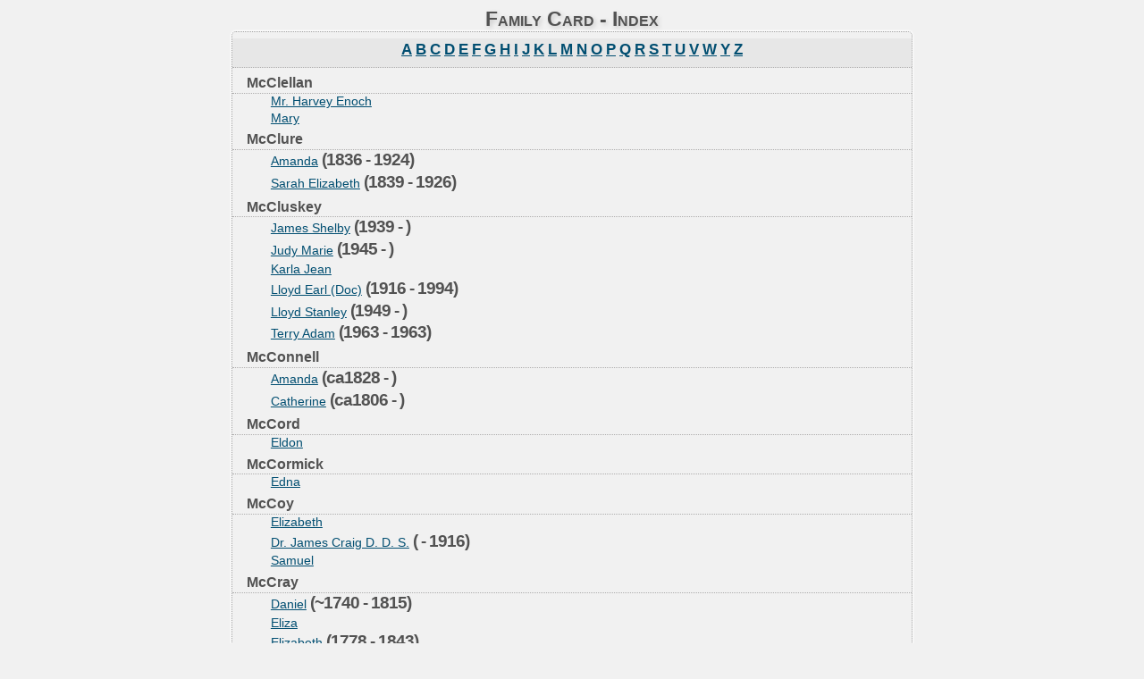

--- FILE ---
content_type: text/html
request_url: http://jmoule.com/ball/wc_idx/idx085.htm
body_size: 2191
content:
<!DOCTYPE html PUBLIC "-//W3C//DTD XHTML 1.0 Transitional//EN" "http://www.w3.org/TR/xhtml1/DTD/xhtml1-transitional.dtd">
<html xmlns="http://www.w3.org/1999/xhtml">
<head>
<meta http-equiv="Content-Type" content="text/html; charset=utf-8" />
<title>Index</title>
<link href="../css/lp_font_lucida.css" rel="stylesheet" type="text/css" />
<link href="../css/lp_text_dotted.css" rel="stylesheet" type="text/css" />
<link href="../css/lp_index_dotted.css" rel="stylesheet" type="text/css" />
<link href="../css/lp_colorstyle_silver.css" rel="stylesheet" type="text/css" />
</head><!-- R11.0.8 -->

<body>

<div class="pageBody">
<div class="pageTitle">Family Card - Index</div>

<div class="reportBody">
<div class="reportBodyWrapper">
<div class="idxBar"><span class="idxLetter"><a href="idx008.htm#A">A</a></span> <span class="idxLetter"><a href="idx015.htm#B">B</a></span> <span class="idxLetter"><a href="idx036.htm#C">C</a></span> <span class="idxLetter"><a href="idx043.htm#D">D</a></span> <span class="idxLetter"><a href="idx048.htm#E">E</a></span> <span class="idxLetter"><a href="idx050.htm#F">F</a></span> <span class="idxLetter"><a href="idx057.htm#G">G</a></span> <span class="idxLetter"><a href="idx061.htm#H">H</a></span> <span class="idxLetter"><a href="idx069.htm#I">I</a></span> <span class="idxLetter"><a href="idx072.htm#J">J</a></span> <span class="idxLetter"><a href="idx075.htm#K">K</a></span> <span class="idxLetter"><a href="idx077.htm#L">L</a></span> <span class="idxLetter"><a href="idx082.htm#M">M</a></span> <span class="idxLetter"><a href="idx099.htm#N">N</a></span> <span class="idxLetter"><a href="idx100.htm#O">O</a></span> <span class="idxLetter"><a href="idx101.htm#P">P</a></span> <span class="idxLetter"><a href="idx117.htm#Q">Q</a></span> <span class="idxLetter"><a href="idx117.htm#R">R</a></span> <span class="idxLetter"><a href="idx125.htm#S">S</a></span> <span class="idxLetter"><a href="idx133.htm#T">T</a></span> <span class="idxLetter"><a href="idx169.htm#U">U</a></span> <span class="idxLetter"><a href="idx170.htm#V">V</a></span> <span class="idxLetter"><a href="idx171.htm#W">W</a></span> <span class="idxLetter"><a href="idx177.htm#Y">Y</a></span> <span class="idxLetter"><a href="idx177.htm#Z">Z</a></span> </div>

<div class="idxBody"><a name="M"></a><a name="McCLELLAN"></a>
<div class="idxSur">McClellan</div>

<div class="idxName"><a href="../wc13/wc13_013.htm">Mr. Harvey Enoch</a></div>

<div class="idxName"><a href="../wc13/wc13_014.htm">Mary</a></div>
<a name="McCLURE"></a>
<div class="idxSur">McClure</div>

<div class="idxName"><a href="../wc08/wc08_344.htm">Amanda</a><span class="idxDate"> (1836 - 1924)</span></div>

<div class="idxName"><a href="../wc05/wc05_210.htm">Sarah Elizabeth</a><span class="idxDate"> (1839 - 1926)</span></div>
<a name="McCLUSKEY"></a>
<div class="idxSur">McCluskey</div>

<div class="idxName"><a href="../wc12/wc12_049.htm">James Shelby</a><span class="idxDate"> (1939 - )</span></div>

<div class="idxName"><a href="../wc12/wc12_050.htm">Judy Marie</a><span class="idxDate"> (1945 - )</span></div>

<div class="idxName"><a href="../wc12/wc12_047.htm">Karla Jean</a></div>

<div class="idxName"><a href="../wc12/wc12_033.htm">Lloyd Earl (Doc)</a><span class="idxDate"> (1916 - 1994)</span></div>

<div class="idxName"><a href="../wc12/wc12_051.htm">Lloyd Stanley</a><span class="idxDate"> (1949 - )</span></div>

<div class="idxName"><a href="../wc12/wc12_052.htm">Terry Adam</a><span class="idxDate"> (1963 - 1963)</span></div>
<a name="McCONNELL"></a>
<div class="idxSur">McConnell</div>

<div class="idxName"><a href="../wc01/wc01_325.htm">Amanda</a><span class="idxDate"> (ca1828 - )</span></div>

<div class="idxName"><a href="../wc01/wc01_128.htm">Catherine</a><span class="idxDate"> (ca1806 - )</span></div>
<a name="McCORD"></a>
<div class="idxSur">McCord</div>

<div class="idxName"><a href="../wc09/wc09_213.htm">Eldon</a></div>
<a name="McCORMICK"></a>
<div class="idxSur">McCormick</div>

<div class="idxName"><a href="../wc05/wc05_232.htm">Edna</a></div>
<a name="McCOY"></a>
<div class="idxSur">McCoy</div>

<div class="idxName"><a href="../wc07/wc07_039.htm">Elizabeth</a></div>

<div class="idxName"><a href="../wc05/wc05_500.htm">Dr. James Craig D. D. S.</a><span class="idxDate"> ( - 1916)</span></div>

<div class="idxName"><a href="../wc01/wc01_066.htm">Samuel</a></div>
<a name="McCRAY"></a>
<div class="idxSur">McCray</div>

<div class="idxName"><a href="../wc03/wc03_452.htm">Daniel</a><span class="idxDate"> (~1740 - 1815)</span></div>

<div class="idxName"><a href="../wc06/wc06_302.htm">Eliza</a></div>

<div class="idxName"><a href="../wc03/wc03_273.htm">Elizabeth</a><span class="idxDate"> (1778 - 1843)</span></div>

<div class="idxName"><a href="../wc02/wc02_412.htm">Isabel</a><span class="idxDate"> (1770 - )</span></div>
<a name="McCULLOCK"></a>
<div class="idxSur">McCullock</div>

<div class="idxName"><a href="../wc13/wc13_113.htm">Mr.</a></div>
<a name="McCULLOUGH"></a>
<div class="idxSur">McCullough</div>

<div class="idxName"><a href="../wc04/wc04_103.htm">UNNAMED</a></div>

<div class="idxName"><a href="../wc07/wc07_496.htm">George</a></div>
<a name="McCULLUM"></a>
<div class="idxSur">McCullum</div>

<div class="idxName"><a href="../wc09/wc09_238.htm">Bertie</a></div>

<div class="idxName"><a href="../wc09/wc09_242.htm">Betty</a></div>

<div class="idxName"><a href="../wc09/wc09_245.htm">Edgar</a></div>

<div class="idxName"><a href="../wc09/wc09_240.htm">James Claud &#8220;Jasee&#8221;</a></div>

<div class="idxName"><a href="../wc09/wc09_239.htm">Jess</a></div>

<div class="idxName"><a href="../wc03/wc03_378.htm">Jim</a></div>

<div class="idxName"><a href="../wc09/wc09_243.htm">Jo</a></div>

<div class="idxName"><a href="../wc09/wc09_241.htm">John</a></div>

<div class="idxName"><a href="../wc09/wc09_246.htm">Loyal</a></div>

<div class="idxName"><a href="../wc09/wc09_244.htm">Nancy</a></div>
<a name="McDANIEL"></a>
<div class="idxSur">McDaniel</div>

<div class="idxName"><a href="../wc03/wc03_488.htm">Benjamin</a></div>

<div class="idxName"><a href="../wc02/wc02_194.htm">Michal</a><span class="idxDate"> (1826 - 1912)</span></div>
<a name="McDEVITT"></a>
<div class="idxSur">McDevitt</div>

<div class="idxName"><a href="../wc04/wc04_040.htm">Isaac</a><span class="idxDate"> (1795 - 1851)</span></div>
<a name="McDONALD"></a>
<div class="idxSur">McDonald</div>

<div class="idxName"><a href="../wc09/wc09_445.htm">Jack</a></div>

<div class="idxName"><a href="../wc09/wc09_380.htm">Rebecca</a><span class="idxDate"> (1838 - 1914)</span></div>
<a name="McELLIOT"></a>
<div class="idxSur">McElliot</div>

<div class="idxName"><a href="../wc01/wc01_456.htm">Sarah</a><span class="idxDate"> (1750 - 1838)</span></div>
<a name="McFADDEN"></a>
<div class="idxSur">McFadden</div>

<div class="idxName"><a href="../wc01/wc01_453.htm">Samuel</a></div>
<a name="McFALL"></a>
<div class="idxSur">McFall</div>

<div class="idxName"><a href="../wc08/wc08_415.htm">Clara</a><span class="idxDate"> (1885 - 1972)</span></div>
<a name="McGEE"></a>
<div class="idxSur">McGee</div>

<div class="idxName"><a href="../wc08/wc08_061.htm">Anna Patricia</a></div>
<a name="McGENETY"></a>
<div class="idxSur">McGenety</div>

<div class="idxName"><a href="../wc04/wc04_279.htm">John W.</a></div>
<a name="McGIFFIN"></a>
<div class="idxSur">McGiffin</div>

<div class="idxName"><a href="../wc01/wc01_083.htm">Rachel</a></div>
<a name="McGILL"></a>
<div class="idxSur">McGill</div>

<div class="idxName"><a href="../wc03/wc03_401.htm">Anna</a><span class="idxDate"> (ca1834 - )</span></div>

<div class="idxName"><a href="../wc06/wc06_067.htm">John</a></div>

<div class="idxName"><a href="../wc09/wc09_114.htm">Samuel Adams</a></div>
<a name="McGINNIS"></a>
<div class="idxSur">McGinnis</div>

<div class="idxName"><a href="../wc02/wc02_219.htm">Elizabeth</a><span class="idxDate"> (1833 - )</span></div>
<a name="McGLOTHLIN"></a>
<div class="idxSur">McGlothlin</div>

<div class="idxName"><a href="../wc14/wc14_024.htm">Renae</a></div>
</div>
</div>
</div>

<div class="rrNav"><a href="idx084.htm">Previous</a>  <span class="smallBullet">&middot;</span>  <a href="idx086.htm">Next</a></div>

<div class="footer">
<div class="footerWrapper">
<div class="footerLinks"><span class="footerEntry"><a href="../wc_toc.htm">Contents</a></span> <span class="smallBullet">&middot;</span> <span class="footerEntry"><a href="sur.htm">Surnames</a></span> <span class="smallBullet">&middot;</span> <span class="footerEntry"><a href="../wc_toc.htm#CNTC">Contact</a></span></div>
</div>
</div>
</div>
</body></html>


--- FILE ---
content_type: text/css
request_url: http://jmoule.com/ball/css/lp_font_lucida.css
body_size: 103
content:
body
	{
	font-family: "Lucida Grande", Geneva, Arial, sans-serif; 
	font-size: 13px;
	}


--- FILE ---
content_type: text/css
request_url: http://jmoule.com/ball/css/lp_text_dotted.css
body_size: 233
content:
.pageTitle, .tocTitle	{	font-size: 1.8em;	font-weight: bold;	text-align: center;	font-variant: small-caps;	}	.tocTitle	{	font-size: 2.0em;	font-variant: small-caps;	}.psTitle	{	font-size: 1.2em;	font-weight: bold;	font-variant: small-caps;		}	.citation	{	font-size: 0.6em;	font-weight: normal;	vertical-align: super;	}.smallBullet	{	font-size: 1.8em;	font-style: normal;	font-weight: bold;	vertical-align: -0.2em;	margin: 0.1em;	}.wmRelatedTitle	{	font-size: 1.1em;	}

--- FILE ---
content_type: text/css
request_url: http://jmoule.com/ball/css/lp_index_dotted.css
body_size: 467
content:
.reportBody
	{
	margin-right: auto;
	margin-left: auto;
	padding-top: 0.5em;
	padding-bottom: 0.5em;
	width: 760px;
	border: 1px dotted;
	border-radius: 5px;
	}
	
hr
	{
	margin-right: 10px;
	margin-left: 10px;
	}

.idxBar
	{
	border-bottom: 1px dotted;
	text-align: center;
	padding-top: 0.3em;
	padding-bottom: 0.7em;
	}

.idxLetter, .idxSur, .idxName, .idxDate
	{
	font-size: 1.3em;
	font-weight: bold;
	}	

.idxSur
	{
	font-size: 1.2em;
	border-bottom: 1px dotted;
	margin-top: 0.4em;
	padding-left: 1em;
	padding-top: 0.1em;
	padding-bottom: 0.1em;
	}

.idxName
	{
	font-size: 1.1em;
	font-weight: normal;
	margin-left: 3em;
	margin-bottom: 0.2em;
	}

.idxDate
	{
	letter-spacing: -1px;
	}
	
.sur
	{
	padding: 10px;
	}

.surName
	{
	padding-left: 15px;
	padding-bottom: 0;
	margin-bottom: 0;
	}

.surRecord
	{
	font-size: 1.15em;	
	}	

.surLetter
	{
	font-weight: bold;
	margin-top: 0;
	padding-left: 6px;
	}
		
.rrNav
	{
	border-width: 1px;
	border-style: solid;
	margin: 1% 1% 0;	
	text-align: center;
	font-size: 11pt;
	}

.footer
	{
	margin-left: 6%;
	margin-right: 6%;
	margin-bottom: 50px;
	padding: 0;
	text-align: center;
	}


--- FILE ---
content_type: text/css
request_url: http://jmoule.com/ball/css/lp_colorstyle_silver.css
body_size: 1027
content:
/* I HAVE DEFINED SOME BORDER COLORS, AS GRAY, SINCE THIS COLOR STYLERELIES ON VERY LIGHT SHADES - FL */a { color: #014e71; }a:visited { color: #014e71; }a:hover { color: #b5b944; }.smallBullet { color: #4D3300; }.citation a	{ color: #900; }body	{ 	background-color: #f1f1f1;	}.reportBody	{	background-color: #f1f1f1;	-moz-box-shadow: 0px 0px 2px 1px white;	-webkit-box-shadow: 0px 0px 2px 1px white;	box-shadow: 0px 0px 2px 1px white;	}.reportBody, .footer, .footerCustom,.psFRecord, .psMRecord, .psRecord, .psNotesData, .showSC,.pageTitle, .pageBody, .fhName, .surRecord, .rrNav, .fhNotes,.wmItemRecord, .wmRelated, .wmPicture img	{	color: #525252;	border-color: #a3a3a3;	}.psName	{	background-image: url(titlefill.jpg);	}.tocLinks, .tocIntro, .tocContact, .tocSur,.tocLinksTitle, .tocIntroTitle, .tocContactTitle,.wcHFather, .wcHMother, .wcWFather, .wcWMother,.wcHusband, .wcWife, .wcHFacts, .wcWFacts,.wcMChild, .wcFChild, .wcMChildBold, .wcFChildBold,.idxBar, .idxSur, .srcEntry	{	color: #525252;	border-color: #aeadad;	}.psFooter	{	border-color: #b5b5b5;	}.pageTitle	{	color: #525252;	}.tocTitle, .tocAuthor	{	color: #525252;	}.tocLinksTitle, .tocIntroTitle, .tocContactTitle	{	color: #525252;	}.tocTitle, .pageTitle, .tocLinksTitle, .tocIntroTitle, .tocContactTitle	{	text-shadow: #c5c5c5 2px 2px 5px;	}	.footerWrapper	{	color: #525252;	}.idxBar	{	background-color: #e7e7e7;	}.wcHFather, .wcWFather, .wcHusband, .wcMChild, .wcMChildBold	{	border-color: #00aaf1;
	background-color: #f8fcfd;	}.wcHMother, .wcWMother, .wcWife, .wcFChild, .wcFChildBold	{
	border-color: #de6a55;
	background-color: #fdf8f8;	}


.wcHFacts, .wcWFacts	{	color: #525252;	}.wcChild, .wcChildBold	{	}.wcHSpouses, .wcWSpouses, .psFooterRecord, .wcMarriage	{	}.wcMarriageTitle, .drNumber, .drSourceName, .drSpouseName,.drBoxBold .drNumber, .drBoxBold .drSourceName	{	}.wcFactsRecord, .wcFactTitle	{	border-color: #d0d0d0;
	}.psSpousesTitle, .psNotesTitle, .wcChildrenTitle, .psChildren	{ 	color: #888;	}.rrChildren	{	background-color: #EEE;	}/* pedigree chart colors */.box	{	border-color: #888; 	background-position: bottom;	}.connect	{	border-color: gray;	}	.showSC	{	color: black;	background-color: white;	border-color: #888;	}	.scView	{	color: black;	background-color: white;	border-color: #888;	}